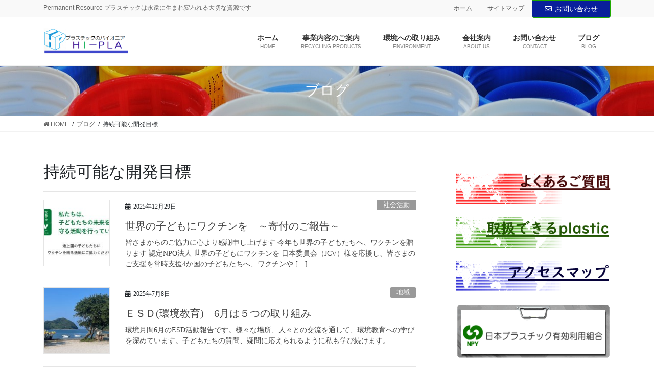

--- FILE ---
content_type: text/html; charset=UTF-8
request_url: https://hi-pla.jp/tag/%E6%8C%81%E7%B6%9A%E5%8F%AF%E8%83%BD%E3%81%AA%E9%96%8B%E7%99%BA%E7%9B%AE%E6%A8%99/
body_size: 17913
content:
<!DOCTYPE html>
<html lang="ja">
<head>
<meta charset="utf-8">
<meta http-equiv="X-UA-Compatible" content="IE=edge">
<meta name="viewport" content="width=device-width, initial-scale=1">
<!-- Google tag (gtag.js) --><script async src="https://www.googletagmanager.com/gtag/js?id=UA-130568863-1"></script><script>window.dataLayer = window.dataLayer || [];function gtag(){dataLayer.push(arguments);}gtag('js', new Date());gtag('config', 'UA-130568863-1');</script>
<title>持続可能な開発目標 | プラスチックのパイオニア　有限会社ハイプラ</title>
<meta name='robots' content='max-image-preview:large' />
<link rel='dns-prefetch' href='//webfonts.sakura.ne.jp' />
<link rel="alternate" type="application/rss+xml" title="プラスチックのパイオニア　有限会社ハイプラ &raquo; フィード" href="https://hi-pla.jp/feed/" />
<link rel="alternate" type="application/rss+xml" title="プラスチックのパイオニア　有限会社ハイプラ &raquo; コメントフィード" href="https://hi-pla.jp/comments/feed/" />
<link rel="alternate" type="application/rss+xml" title="プラスチックのパイオニア　有限会社ハイプラ &raquo; 持続可能な開発目標 タグのフィード" href="https://hi-pla.jp/tag/%e6%8c%81%e7%b6%9a%e5%8f%af%e8%83%bd%e3%81%aa%e9%96%8b%e7%99%ba%e7%9b%ae%e6%a8%99/feed/" />
<meta name="description" content="持続可能な開発目標 について プラスチックのパイオニア　有限会社ハイプラ Permanent Resource プラスチックは永遠に生まれ変われる大切な資源です" /><style id='wp-img-auto-sizes-contain-inline-css' type='text/css'>
img:is([sizes=auto i],[sizes^="auto," i]){contain-intrinsic-size:3000px 1500px}
/*# sourceURL=wp-img-auto-sizes-contain-inline-css */
</style>
<link rel='stylesheet' id='font-awesome-css' href='https://hi-pla.jp/wp-content/themes/lightning-pro/inc/font-awesome/package/versions/5/css/all.min.css?ver=5.11.2' type='text/css' media='all' />
<link rel='stylesheet' id='vkExUnit_common_style-css' href='https://hi-pla.jp/wp-content/plugins/vk-all-in-one-expansion-unit/assets/css/vkExUnit_style.css?ver=9.113.0.1' type='text/css' media='all' />
<style id='vkExUnit_common_style-inline-css' type='text/css'>
:root {--ver_page_top_button_url:url(https://hi-pla.jp/wp-content/plugins/vk-all-in-one-expansion-unit/assets/images/to-top-btn-icon.svg);}@font-face {font-weight: normal;font-style: normal;font-family: "vk_sns";src: url("https://hi-pla.jp/wp-content/plugins/vk-all-in-one-expansion-unit/inc/sns/icons/fonts/vk_sns.eot?-bq20cj");src: url("https://hi-pla.jp/wp-content/plugins/vk-all-in-one-expansion-unit/inc/sns/icons/fonts/vk_sns.eot?#iefix-bq20cj") format("embedded-opentype"),url("https://hi-pla.jp/wp-content/plugins/vk-all-in-one-expansion-unit/inc/sns/icons/fonts/vk_sns.woff?-bq20cj") format("woff"),url("https://hi-pla.jp/wp-content/plugins/vk-all-in-one-expansion-unit/inc/sns/icons/fonts/vk_sns.ttf?-bq20cj") format("truetype"),url("https://hi-pla.jp/wp-content/plugins/vk-all-in-one-expansion-unit/inc/sns/icons/fonts/vk_sns.svg?-bq20cj#vk_sns") format("svg");}
.veu_promotion-alert__content--text {border: 1px solid rgba(0,0,0,0.125);padding: 0.5em 1em;border-radius: var(--vk-size-radius);margin-bottom: var(--vk-margin-block-bottom);font-size: 0.875rem;}/* Alert Content部分に段落タグを入れた場合に最後の段落の余白を0にする */.veu_promotion-alert__content--text p:last-of-type{margin-bottom:0;margin-top: 0;}
/*# sourceURL=vkExUnit_common_style-inline-css */
</style>
<style id='wp-emoji-styles-inline-css' type='text/css'>

	img.wp-smiley, img.emoji {
		display: inline !important;
		border: none !important;
		box-shadow: none !important;
		height: 1em !important;
		width: 1em !important;
		margin: 0 0.07em !important;
		vertical-align: -0.1em !important;
		background: none !important;
		padding: 0 !important;
	}
/*# sourceURL=wp-emoji-styles-inline-css */
</style>
<style id='wp-block-library-inline-css' type='text/css'>
:root{--wp-block-synced-color:#7a00df;--wp-block-synced-color--rgb:122,0,223;--wp-bound-block-color:var(--wp-block-synced-color);--wp-editor-canvas-background:#ddd;--wp-admin-theme-color:#007cba;--wp-admin-theme-color--rgb:0,124,186;--wp-admin-theme-color-darker-10:#006ba1;--wp-admin-theme-color-darker-10--rgb:0,107,160.5;--wp-admin-theme-color-darker-20:#005a87;--wp-admin-theme-color-darker-20--rgb:0,90,135;--wp-admin-border-width-focus:2px}@media (min-resolution:192dpi){:root{--wp-admin-border-width-focus:1.5px}}.wp-element-button{cursor:pointer}:root .has-very-light-gray-background-color{background-color:#eee}:root .has-very-dark-gray-background-color{background-color:#313131}:root .has-very-light-gray-color{color:#eee}:root .has-very-dark-gray-color{color:#313131}:root .has-vivid-green-cyan-to-vivid-cyan-blue-gradient-background{background:linear-gradient(135deg,#00d084,#0693e3)}:root .has-purple-crush-gradient-background{background:linear-gradient(135deg,#34e2e4,#4721fb 50%,#ab1dfe)}:root .has-hazy-dawn-gradient-background{background:linear-gradient(135deg,#faaca8,#dad0ec)}:root .has-subdued-olive-gradient-background{background:linear-gradient(135deg,#fafae1,#67a671)}:root .has-atomic-cream-gradient-background{background:linear-gradient(135deg,#fdd79a,#004a59)}:root .has-nightshade-gradient-background{background:linear-gradient(135deg,#330968,#31cdcf)}:root .has-midnight-gradient-background{background:linear-gradient(135deg,#020381,#2874fc)}:root{--wp--preset--font-size--normal:16px;--wp--preset--font-size--huge:42px}.has-regular-font-size{font-size:1em}.has-larger-font-size{font-size:2.625em}.has-normal-font-size{font-size:var(--wp--preset--font-size--normal)}.has-huge-font-size{font-size:var(--wp--preset--font-size--huge)}.has-text-align-center{text-align:center}.has-text-align-left{text-align:left}.has-text-align-right{text-align:right}.has-fit-text{white-space:nowrap!important}#end-resizable-editor-section{display:none}.aligncenter{clear:both}.items-justified-left{justify-content:flex-start}.items-justified-center{justify-content:center}.items-justified-right{justify-content:flex-end}.items-justified-space-between{justify-content:space-between}.screen-reader-text{border:0;clip-path:inset(50%);height:1px;margin:-1px;overflow:hidden;padding:0;position:absolute;width:1px;word-wrap:normal!important}.screen-reader-text:focus{background-color:#ddd;clip-path:none;color:#444;display:block;font-size:1em;height:auto;left:5px;line-height:normal;padding:15px 23px 14px;text-decoration:none;top:5px;width:auto;z-index:100000}html :where(.has-border-color){border-style:solid}html :where([style*=border-top-color]){border-top-style:solid}html :where([style*=border-right-color]){border-right-style:solid}html :where([style*=border-bottom-color]){border-bottom-style:solid}html :where([style*=border-left-color]){border-left-style:solid}html :where([style*=border-width]){border-style:solid}html :where([style*=border-top-width]){border-top-style:solid}html :where([style*=border-right-width]){border-right-style:solid}html :where([style*=border-bottom-width]){border-bottom-style:solid}html :where([style*=border-left-width]){border-left-style:solid}html :where(img[class*=wp-image-]){height:auto;max-width:100%}:where(figure){margin:0 0 1em}html :where(.is-position-sticky){--wp-admin--admin-bar--position-offset:var(--wp-admin--admin-bar--height,0px)}@media screen and (max-width:600px){html :where(.is-position-sticky){--wp-admin--admin-bar--position-offset:0px}}
/* VK Color Palettes */:root{ --vk-color-custom-1:#0618d8}:root .has-vk-color-custom-1-color { color:var(--vk-color-custom-1); }:root .has-vk-color-custom-1-background-color { background-color:var(--vk-color-custom-1); }:root .has-vk-color-custom-1-border-color { border-color:var(--vk-color-custom-1); }

/*# sourceURL=wp-block-library-inline-css */
</style><style id='global-styles-inline-css' type='text/css'>
:root{--wp--preset--aspect-ratio--square: 1;--wp--preset--aspect-ratio--4-3: 4/3;--wp--preset--aspect-ratio--3-4: 3/4;--wp--preset--aspect-ratio--3-2: 3/2;--wp--preset--aspect-ratio--2-3: 2/3;--wp--preset--aspect-ratio--16-9: 16/9;--wp--preset--aspect-ratio--9-16: 9/16;--wp--preset--color--black: #000000;--wp--preset--color--cyan-bluish-gray: #abb8c3;--wp--preset--color--white: #ffffff;--wp--preset--color--pale-pink: #f78da7;--wp--preset--color--vivid-red: #cf2e2e;--wp--preset--color--luminous-vivid-orange: #ff6900;--wp--preset--color--luminous-vivid-amber: #fcb900;--wp--preset--color--light-green-cyan: #7bdcb5;--wp--preset--color--vivid-green-cyan: #00d084;--wp--preset--color--pale-cyan-blue: #8ed1fc;--wp--preset--color--vivid-cyan-blue: #0693e3;--wp--preset--color--vivid-purple: #9b51e0;--wp--preset--gradient--vivid-cyan-blue-to-vivid-purple: linear-gradient(135deg,rgb(6,147,227) 0%,rgb(155,81,224) 100%);--wp--preset--gradient--light-green-cyan-to-vivid-green-cyan: linear-gradient(135deg,rgb(122,220,180) 0%,rgb(0,208,130) 100%);--wp--preset--gradient--luminous-vivid-amber-to-luminous-vivid-orange: linear-gradient(135deg,rgb(252,185,0) 0%,rgb(255,105,0) 100%);--wp--preset--gradient--luminous-vivid-orange-to-vivid-red: linear-gradient(135deg,rgb(255,105,0) 0%,rgb(207,46,46) 100%);--wp--preset--gradient--very-light-gray-to-cyan-bluish-gray: linear-gradient(135deg,rgb(238,238,238) 0%,rgb(169,184,195) 100%);--wp--preset--gradient--cool-to-warm-spectrum: linear-gradient(135deg,rgb(74,234,220) 0%,rgb(151,120,209) 20%,rgb(207,42,186) 40%,rgb(238,44,130) 60%,rgb(251,105,98) 80%,rgb(254,248,76) 100%);--wp--preset--gradient--blush-light-purple: linear-gradient(135deg,rgb(255,206,236) 0%,rgb(152,150,240) 100%);--wp--preset--gradient--blush-bordeaux: linear-gradient(135deg,rgb(254,205,165) 0%,rgb(254,45,45) 50%,rgb(107,0,62) 100%);--wp--preset--gradient--luminous-dusk: linear-gradient(135deg,rgb(255,203,112) 0%,rgb(199,81,192) 50%,rgb(65,88,208) 100%);--wp--preset--gradient--pale-ocean: linear-gradient(135deg,rgb(255,245,203) 0%,rgb(182,227,212) 50%,rgb(51,167,181) 100%);--wp--preset--gradient--electric-grass: linear-gradient(135deg,rgb(202,248,128) 0%,rgb(113,206,126) 100%);--wp--preset--gradient--midnight: linear-gradient(135deg,rgb(2,3,129) 0%,rgb(40,116,252) 100%);--wp--preset--font-size--small: 13px;--wp--preset--font-size--medium: 20px;--wp--preset--font-size--large: 36px;--wp--preset--font-size--x-large: 42px;--wp--preset--spacing--20: 0.44rem;--wp--preset--spacing--30: 0.67rem;--wp--preset--spacing--40: 1rem;--wp--preset--spacing--50: 1.5rem;--wp--preset--spacing--60: 2.25rem;--wp--preset--spacing--70: 3.38rem;--wp--preset--spacing--80: 5.06rem;--wp--preset--shadow--natural: 6px 6px 9px rgba(0, 0, 0, 0.2);--wp--preset--shadow--deep: 12px 12px 50px rgba(0, 0, 0, 0.4);--wp--preset--shadow--sharp: 6px 6px 0px rgba(0, 0, 0, 0.2);--wp--preset--shadow--outlined: 6px 6px 0px -3px rgb(255, 255, 255), 6px 6px rgb(0, 0, 0);--wp--preset--shadow--crisp: 6px 6px 0px rgb(0, 0, 0);}:where(.is-layout-flex){gap: 0.5em;}:where(.is-layout-grid){gap: 0.5em;}body .is-layout-flex{display: flex;}.is-layout-flex{flex-wrap: wrap;align-items: center;}.is-layout-flex > :is(*, div){margin: 0;}body .is-layout-grid{display: grid;}.is-layout-grid > :is(*, div){margin: 0;}:where(.wp-block-columns.is-layout-flex){gap: 2em;}:where(.wp-block-columns.is-layout-grid){gap: 2em;}:where(.wp-block-post-template.is-layout-flex){gap: 1.25em;}:where(.wp-block-post-template.is-layout-grid){gap: 1.25em;}.has-black-color{color: var(--wp--preset--color--black) !important;}.has-cyan-bluish-gray-color{color: var(--wp--preset--color--cyan-bluish-gray) !important;}.has-white-color{color: var(--wp--preset--color--white) !important;}.has-pale-pink-color{color: var(--wp--preset--color--pale-pink) !important;}.has-vivid-red-color{color: var(--wp--preset--color--vivid-red) !important;}.has-luminous-vivid-orange-color{color: var(--wp--preset--color--luminous-vivid-orange) !important;}.has-luminous-vivid-amber-color{color: var(--wp--preset--color--luminous-vivid-amber) !important;}.has-light-green-cyan-color{color: var(--wp--preset--color--light-green-cyan) !important;}.has-vivid-green-cyan-color{color: var(--wp--preset--color--vivid-green-cyan) !important;}.has-pale-cyan-blue-color{color: var(--wp--preset--color--pale-cyan-blue) !important;}.has-vivid-cyan-blue-color{color: var(--wp--preset--color--vivid-cyan-blue) !important;}.has-vivid-purple-color{color: var(--wp--preset--color--vivid-purple) !important;}.has-black-background-color{background-color: var(--wp--preset--color--black) !important;}.has-cyan-bluish-gray-background-color{background-color: var(--wp--preset--color--cyan-bluish-gray) !important;}.has-white-background-color{background-color: var(--wp--preset--color--white) !important;}.has-pale-pink-background-color{background-color: var(--wp--preset--color--pale-pink) !important;}.has-vivid-red-background-color{background-color: var(--wp--preset--color--vivid-red) !important;}.has-luminous-vivid-orange-background-color{background-color: var(--wp--preset--color--luminous-vivid-orange) !important;}.has-luminous-vivid-amber-background-color{background-color: var(--wp--preset--color--luminous-vivid-amber) !important;}.has-light-green-cyan-background-color{background-color: var(--wp--preset--color--light-green-cyan) !important;}.has-vivid-green-cyan-background-color{background-color: var(--wp--preset--color--vivid-green-cyan) !important;}.has-pale-cyan-blue-background-color{background-color: var(--wp--preset--color--pale-cyan-blue) !important;}.has-vivid-cyan-blue-background-color{background-color: var(--wp--preset--color--vivid-cyan-blue) !important;}.has-vivid-purple-background-color{background-color: var(--wp--preset--color--vivid-purple) !important;}.has-black-border-color{border-color: var(--wp--preset--color--black) !important;}.has-cyan-bluish-gray-border-color{border-color: var(--wp--preset--color--cyan-bluish-gray) !important;}.has-white-border-color{border-color: var(--wp--preset--color--white) !important;}.has-pale-pink-border-color{border-color: var(--wp--preset--color--pale-pink) !important;}.has-vivid-red-border-color{border-color: var(--wp--preset--color--vivid-red) !important;}.has-luminous-vivid-orange-border-color{border-color: var(--wp--preset--color--luminous-vivid-orange) !important;}.has-luminous-vivid-amber-border-color{border-color: var(--wp--preset--color--luminous-vivid-amber) !important;}.has-light-green-cyan-border-color{border-color: var(--wp--preset--color--light-green-cyan) !important;}.has-vivid-green-cyan-border-color{border-color: var(--wp--preset--color--vivid-green-cyan) !important;}.has-pale-cyan-blue-border-color{border-color: var(--wp--preset--color--pale-cyan-blue) !important;}.has-vivid-cyan-blue-border-color{border-color: var(--wp--preset--color--vivid-cyan-blue) !important;}.has-vivid-purple-border-color{border-color: var(--wp--preset--color--vivid-purple) !important;}.has-vivid-cyan-blue-to-vivid-purple-gradient-background{background: var(--wp--preset--gradient--vivid-cyan-blue-to-vivid-purple) !important;}.has-light-green-cyan-to-vivid-green-cyan-gradient-background{background: var(--wp--preset--gradient--light-green-cyan-to-vivid-green-cyan) !important;}.has-luminous-vivid-amber-to-luminous-vivid-orange-gradient-background{background: var(--wp--preset--gradient--luminous-vivid-amber-to-luminous-vivid-orange) !important;}.has-luminous-vivid-orange-to-vivid-red-gradient-background{background: var(--wp--preset--gradient--luminous-vivid-orange-to-vivid-red) !important;}.has-very-light-gray-to-cyan-bluish-gray-gradient-background{background: var(--wp--preset--gradient--very-light-gray-to-cyan-bluish-gray) !important;}.has-cool-to-warm-spectrum-gradient-background{background: var(--wp--preset--gradient--cool-to-warm-spectrum) !important;}.has-blush-light-purple-gradient-background{background: var(--wp--preset--gradient--blush-light-purple) !important;}.has-blush-bordeaux-gradient-background{background: var(--wp--preset--gradient--blush-bordeaux) !important;}.has-luminous-dusk-gradient-background{background: var(--wp--preset--gradient--luminous-dusk) !important;}.has-pale-ocean-gradient-background{background: var(--wp--preset--gradient--pale-ocean) !important;}.has-electric-grass-gradient-background{background: var(--wp--preset--gradient--electric-grass) !important;}.has-midnight-gradient-background{background: var(--wp--preset--gradient--midnight) !important;}.has-small-font-size{font-size: var(--wp--preset--font-size--small) !important;}.has-medium-font-size{font-size: var(--wp--preset--font-size--medium) !important;}.has-large-font-size{font-size: var(--wp--preset--font-size--large) !important;}.has-x-large-font-size{font-size: var(--wp--preset--font-size--x-large) !important;}
/*# sourceURL=global-styles-inline-css */
</style>

<style id='classic-theme-styles-inline-css' type='text/css'>
/*! This file is auto-generated */
.wp-block-button__link{color:#fff;background-color:#32373c;border-radius:9999px;box-shadow:none;text-decoration:none;padding:calc(.667em + 2px) calc(1.333em + 2px);font-size:1.125em}.wp-block-file__button{background:#32373c;color:#fff;text-decoration:none}
/*# sourceURL=/wp-includes/css/classic-themes.min.css */
</style>
<link rel='stylesheet' id='contact-form-7-css' href='https://hi-pla.jp/wp-content/plugins/contact-form-7/includes/css/styles.css?ver=6.1.4' type='text/css' media='all' />
<link rel='stylesheet' id='vk-swiper-style-css' href='https://hi-pla.jp/wp-content/plugins/vk-blocks-pro/inc/vk-swiper/package/assets/css/swiper-bundle.min.css?ver=6.8.0' type='text/css' media='all' />
<link rel='stylesheet' id='wc-shortcodes-style-css' href='https://hi-pla.jp/wp-content/plugins/wc-shortcodes/public/assets/css/style.css?ver=3.46' type='text/css' media='all' />
<link rel='stylesheet' id='lightning-common-style-css' href='https://hi-pla.jp/wp-content/themes/lightning-pro/assets/css/common.css?ver=3.1.0' type='text/css' media='all' />
<link rel='stylesheet' id='bootstrap-4-style-css' href='https://hi-pla.jp/wp-content/themes/lightning-pro/library/bootstrap-4/css/bootstrap.min.css?ver=4.3.1' type='text/css' media='all' />
<link rel='stylesheet' id='lightning-design-style-css' href='https://hi-pla.jp/wp-content/themes/lightning-pro/design-skin/origin2/css/style.css?ver=3.1.0' type='text/css' media='all' />
<style id='lightning-design-style-inline-css' type='text/css'>
/* ltg theme common */.color_key_bg,.color_key_bg_hover:hover{background-color: #091f9b;}.color_key_txt,.color_key_txt_hover:hover{color: #091f9b;}.color_key_border,.color_key_border_hover:hover{border-color: #091f9b;}.color_key_dark_bg,.color_key_dark_bg_hover:hover{background-color: #1faa00;}.color_key_dark_txt,.color_key_dark_txt_hover:hover{color: #1faa00;}.color_key_dark_border,.color_key_dark_border_hover:hover{border-color: #1faa00;}
.bbp-submit-wrapper .button.submit,.woocommerce a.button.alt:hover,.woocommerce-product-search button:hover,.woocommerce button.button.alt { background-color:#1faa00 ; }.bbp-submit-wrapper .button.submit:hover,.woocommerce a.button.alt,.woocommerce-product-search button,.woocommerce button.button.alt:hover { background-color:#091f9b ; }.woocommerce ul.product_list_widget li a:hover img { border-color:#091f9b; }.veu_color_txt_key { color:#1faa00 ; }.veu_color_bg_key { background-color:#1faa00 ; }.veu_color_border_key { border-color:#1faa00 ; }.btn-default { border-color:#091f9b;color:#091f9b;}.btn-default:focus,.btn-default:hover { border-color:#091f9b;background-color: #091f9b; }.btn-primary { background-color:#091f9b;border-color:#1faa00; }.btn-primary:focus,.btn-primary:hover { background-color:#1faa00;border-color:#091f9b; }/* sidebar child menu display */.localNav ul ul.children{ display:none; }.localNav ul li.current_page_ancestor ul.children,.localNav ul li.current_page_item ul.children,.localNav ul li.current-cat ul.children{ display:block; }
.tagcloud a:before { font-family: "Font Awesome 5 Free";content: "\f02b";font-weight: bold; }
.media .media-body .media-heading a:hover { color:#091f9b; }@media (min-width: 768px){.gMenu > li:before,.gMenu > li.menu-item-has-children::after { border-bottom-color:#1faa00 }.gMenu li li { background-color:#1faa00 }.gMenu li li a:hover { background-color:#091f9b; }} /* @media (min-width: 768px) */.page-header { background-color:#091f9b; }h2,.mainSection-title { border-top-color:#091f9b; }h3:after,.subSection-title:after { border-bottom-color:#091f9b; }ul.page-numbers li span.page-numbers.current { background-color:#091f9b; }.pager li > a { border-color:#091f9b;color:#091f9b;}.pager li > a:hover { background-color:#091f9b;color:#fff;}.siteFooter { border-top-color:#091f9b; }dt { border-left-color:#091f9b; }
/* page header */.page-header{background: url(https://hi-pla.jp/wp-content/uploads/2018/12/7fa204254a096f3569f286862842eb66.jpg) no-repeat 50% center;background-size: cover;}
/*# sourceURL=lightning-design-style-inline-css */
</style>
<link rel='stylesheet' id='lightning-theme-style-css' href='https://hi-pla.jp/wp-content/themes/lightning-pro/style.css?ver=3.1.0' type='text/css' media='all' />
<link rel='stylesheet' id='veu-cta-css' href='https://hi-pla.jp/wp-content/plugins/vk-all-in-one-expansion-unit/inc/call-to-action/package/assets/css/style.css?ver=9.113.0.1' type='text/css' media='all' />
<link rel='stylesheet' id='vk-blocks-build-css-css' href='https://hi-pla.jp/wp-content/plugins/vk-blocks-pro/build/block-build.css?ver=1.36.0.0' type='text/css' media='all' />
<style id='vk-blocks-build-css-inline-css' type='text/css'>
:root {--vk_flow-arrow: url(https://hi-pla.jp/wp-content/plugins/vk-blocks-pro/inc/vk-blocks/images/arrow_bottom.svg);--vk_image-mask-wave01: url(https://hi-pla.jp/wp-content/plugins/vk-blocks-pro/inc/vk-blocks/images/wave01.svg);--vk_image-mask-wave02: url(https://hi-pla.jp/wp-content/plugins/vk-blocks-pro/inc/vk-blocks/images/wave02.svg);--vk_image-mask-wave03: url(https://hi-pla.jp/wp-content/plugins/vk-blocks-pro/inc/vk-blocks/images/wave03.svg);--vk_image-mask-wave04: url(https://hi-pla.jp/wp-content/plugins/vk-blocks-pro/inc/vk-blocks/images/wave04.svg);}

	:root {

		--vk-balloon-border-width:1px;

		--vk-balloon-speech-offset:-12px;
	}
	
/*# sourceURL=vk-blocks-build-css-inline-css */
</style>
<link rel='stylesheet' id='vk-media-posts-style-css' href='https://hi-pla.jp/wp-content/themes/lightning-pro/inc/media-posts/package/css/media-posts.css?ver=1.2' type='text/css' media='all' />
<link rel='stylesheet' id='tablepress-default-css' href='https://hi-pla.jp/wp-content/plugins/tablepress/css/build/default.css?ver=3.2.6' type='text/css' media='all' />
<link rel='stylesheet' id='wordpresscanvas-font-awesome-css' href='https://hi-pla.jp/wp-content/plugins/wc-shortcodes/public/assets/css/font-awesome.min.css?ver=4.7.0' type='text/css' media='all' />
<script type="text/javascript" src="https://hi-pla.jp/wp-includes/js/jquery/jquery.min.js?ver=3.7.1" id="jquery-core-js"></script>
<script type="text/javascript" id="jquery-core-js-after">
/* <![CDATA[ */
;(function($,document,window){$(document).ready(function($){/* Add scroll recognition class */$(window).scroll(function () {var scroll = $(this).scrollTop();if ($(this).scrollTop() > 160) {$('body').addClass('header_scrolled');} else {$('body').removeClass('header_scrolled');}});});})(jQuery,document,window);
//# sourceURL=jquery-core-js-after
/* ]]> */
</script>
<script type="text/javascript" src="https://hi-pla.jp/wp-includes/js/jquery/jquery-migrate.min.js?ver=3.4.1" id="jquery-migrate-js"></script>
<script type="text/javascript" src="//webfonts.sakura.ne.jp/js/sakurav3.js?fadein=0&amp;ver=3.1.4" id="typesquare_std-js"></script>
<link rel="https://api.w.org/" href="https://hi-pla.jp/wp-json/" /><link rel="alternate" title="JSON" type="application/json" href="https://hi-pla.jp/wp-json/wp/v2/tags/39" /><link rel="EditURI" type="application/rsd+xml" title="RSD" href="https://hi-pla.jp/xmlrpc.php?rsd" />
<meta name="generator" content="WordPress 6.9" />
<style type='text/css'>
#post-2840 h1,#post-2840 h2,#post-2840 h3,#post-2840 h1:lang(ja),#post-2840 h2:lang(ja),#post-2840 h3:lang(ja),#post-2840 .entry-title:lang(ja){ font-family: "新丸ゴ 太ライン";}#post-2840 h4,#post-2840 h5,#post-2840 h6,#post-2840 h4:lang(ja),#post-2840 h5:lang(ja),#post-2840 h6:lang(ja),#post-2840 div.entry-meta span:lang(ja),#post-2840 footer.entry-footer span:lang(ja){ font-family: "はるひ学園";}#post-2840.hentry,#post-2840 .entry-content p,#post-2840 .post-inner.entry-content p,#post-2840 #comments div:lang(ja){ font-family: "じゅん 201";}#post-2840 strong,#post-2840 b,#post-2840 #comments .comment-author .fn:lang(ja){ font-family: "じゅん 501";}#post-2677 h1,#post-2677 h2,#post-2677 h3,#post-2677 h1:lang(ja),#post-2677 h2:lang(ja),#post-2677 h3:lang(ja),#post-2677 .entry-title:lang(ja){ font-family: "新丸ゴ 太ライン";}#post-2677 h4,#post-2677 h5,#post-2677 h6,#post-2677 h4:lang(ja),#post-2677 h5:lang(ja),#post-2677 h6:lang(ja),#post-2677 div.entry-meta span:lang(ja),#post-2677 footer.entry-footer span:lang(ja){ font-family: "はるひ学園";}#post-2677.hentry,#post-2677 .entry-content p,#post-2677 .post-inner.entry-content p,#post-2677 #comments div:lang(ja){ font-family: "じゅん 201";}#post-2677 strong,#post-2677 b,#post-2677 #comments .comment-author .fn:lang(ja){ font-family: "じゅん 501";}#post-2698 h1,#post-2698 h2,#post-2698 h3,#post-2698 h1:lang(ja),#post-2698 h2:lang(ja),#post-2698 h3:lang(ja),#post-2698 .entry-title:lang(ja){ font-family: "新丸ゴ 太ライン";}#post-2698 h4,#post-2698 h5,#post-2698 h6,#post-2698 h4:lang(ja),#post-2698 h5:lang(ja),#post-2698 h6:lang(ja),#post-2698 div.entry-meta span:lang(ja),#post-2698 footer.entry-footer span:lang(ja){ font-family: "はるひ学園";}#post-2698.hentry,#post-2698 .entry-content p,#post-2698 .post-inner.entry-content p,#post-2698 #comments div:lang(ja){ font-family: "じゅん 201";}#post-2698 strong,#post-2698 b,#post-2698 #comments .comment-author .fn:lang(ja){ font-family: "じゅん 501";}#post-2645 h1,#post-2645 h2,#post-2645 h3,#post-2645 h1:lang(ja),#post-2645 h2:lang(ja),#post-2645 h3:lang(ja),#post-2645 .entry-title:lang(ja){ font-family: "新丸ゴ 太ライン";}#post-2645 h4,#post-2645 h5,#post-2645 h6,#post-2645 h4:lang(ja),#post-2645 h5:lang(ja),#post-2645 h6:lang(ja),#post-2645 div.entry-meta span:lang(ja),#post-2645 footer.entry-footer span:lang(ja){ font-family: "はるひ学園";}#post-2645.hentry,#post-2645 .entry-content p,#post-2645 .post-inner.entry-content p,#post-2645 #comments div:lang(ja){ font-family: "じゅん 201";}#post-2645 strong,#post-2645 b,#post-2645 #comments .comment-author .fn:lang(ja){ font-family: "じゅん 501";}#post-2601 h1,#post-2601 h2,#post-2601 h3,#post-2601 h1:lang(ja),#post-2601 h2:lang(ja),#post-2601 h3:lang(ja),#post-2601 .entry-title:lang(ja){ font-family: "新丸ゴ 太ライン";}#post-2601 h4,#post-2601 h5,#post-2601 h6,#post-2601 h4:lang(ja),#post-2601 h5:lang(ja),#post-2601 h6:lang(ja),#post-2601 div.entry-meta span:lang(ja),#post-2601 footer.entry-footer span:lang(ja){ font-family: "はるひ学園";}#post-2601.hentry,#post-2601 .entry-content p,#post-2601 .post-inner.entry-content p,#post-2601 #comments div:lang(ja){ font-family: "じゅん 201";}#post-2601 strong,#post-2601 b,#post-2601 #comments .comment-author .fn:lang(ja){ font-family: "じゅん 501";}</style>

</head>
<body data-rsssl=1 class="archive tag tag-39 wp-theme-lightning-pro vk-blocks wc-shortcodes-font-awesome-enabled sidebar-fix bootstrap4 device-pc fa_v5_css mobile-fix-nav_add_menu_btn mobile-fix-nav_enable post-type-post">
<div class="vk-mobile-nav"><aside class="widget vk-mobile-nav-widget widget_vkexunit_contact" id="vkexunit_contact-2"><div class="veu_contact"><a href="https://hi-pla.jp/contact-jp/" class="btn btn-primary btn-lg btn-block contact_bt"><span class="contact_bt_txt"><i class="far fa-envelope"></i> CONTACT <i class="far fa-arrow-alt-circle-right"></i></span><span class="contact_bt_subTxt contact_bt_subTxt_side">お気軽にご連絡ください</span></a></div></aside><nav class="global-nav"><ul id="menu-%e3%83%98%e3%83%83%e3%83%80%e3%83%bcnavi" class="vk-menu-acc  menu"><li id="menu-item-277" class="menu-item menu-item-type-custom menu-item-object-custom menu-item-home menu-item-277"><a href="https://hi-pla.jp/">ホーム</a></li>
<li id="menu-item-138" class="menu-item menu-item-type-post_type menu-item-object-page menu-item-has-children menu-item-138"><a href="https://hi-pla.jp/business/">事業内容のご案内</a>
<ul class="sub-menu">
	<li id="menu-item-145" class="menu-item menu-item-type-post_type menu-item-object-page menu-item-has-children menu-item-145"><a href="https://hi-pla.jp/business/recycle_flo/">プラスチックの循環リサイクル</a>
	<ul class="sub-menu">
		<li id="menu-item-957" class="menu-item menu-item-type-post_type menu-item-object-page menu-item-957"><a href="https://hi-pla.jp/business/recycle_flo/step/">リサイクル　お取引の流れ</a></li>
	</ul>
</li>
	<li id="menu-item-143" class="menu-item menu-item-type-post_type menu-item-object-page menu-item-has-children menu-item-143"><a href="https://hi-pla.jp/business/receive/">プラスチックの買取・引取</a>
	<ul class="sub-menu">
		<li id="menu-item-733" class="menu-item menu-item-type-post_type menu-item-object-page menu-item-733"><a href="https://hi-pla.jp/question/qa-emission/">廃プラスチックをお持ちの企業様</a></li>
		<li id="menu-item-958" class="menu-item menu-item-type-post_type menu-item-object-page menu-item-958"><a href="https://hi-pla.jp/business/receive/handling/">取扱いできるプラスチック</a></li>
		<li id="menu-item-959" class="menu-item menu-item-type-post_type menu-item-object-page menu-item-959"><a href="https://hi-pla.jp/business/receive/none/">お引取りできないプラスチック</a></li>
	</ul>
</li>
	<li id="menu-item-456" class="menu-item menu-item-type-post_type menu-item-object-page menu-item-has-children menu-item-456"><a href="https://hi-pla.jp/business/sales_product/">製造・販売・加工製品のご案内</a>
	<ul class="sub-menu">
		<li id="menu-item-732" class="menu-item menu-item-type-post_type menu-item-object-page menu-item-732"><a href="https://hi-pla.jp/question/qa_re-material/">再生原料・製品をお求めの企業様</a></li>
		<li id="menu-item-960" class="menu-item menu-item-type-post_type menu-item-object-page menu-item-960"><a href="https://hi-pla.jp/business/sales_product/flak/">再生用原料　粉砕</a></li>
		<li id="menu-item-961" class="menu-item menu-item-type-post_type menu-item-object-page menu-item-961"><a href="https://hi-pla.jp/business/sales_product/repellet/">再生ペレット　製造・販売</a></li>
		<li id="menu-item-962" class="menu-item menu-item-type-post_type menu-item-object-page menu-item-962"><a href="https://hi-pla.jp/business/sales_product/origin/">オリジナル商品のご案内</a></li>
	</ul>
</li>
	<li id="menu-item-701" class="menu-item menu-item-type-post_type menu-item-object-page menu-item-701"><a href="https://hi-pla.jp/business/world/">海外との取引　貿易の流れ</a></li>
</ul>
</li>
<li id="menu-item-366" class="menu-item menu-item-type-post_type menu-item-object-page menu-item-has-children menu-item-366"><a href="https://hi-pla.jp/environment/">環境への取り組み</a>
<ul class="sub-menu">
	<li id="menu-item-459" class="menu-item menu-item-type-post_type menu-item-object-page menu-item-459"><a href="https://hi-pla.jp/environment/cfp/">ＣＦＰ カーボンフットプリント</a></li>
	<li id="menu-item-458" class="menu-item menu-item-type-post_type menu-item-object-page menu-item-458"><a href="https://hi-pla.jp/environment/no_waste/">事業での取り組み</a></li>
	<li id="menu-item-457" class="menu-item menu-item-type-post_type menu-item-object-page menu-item-457"><a href="https://hi-pla.jp/environment/internal/">事業所内での取り組み</a></li>
</ul>
</li>
<li id="menu-item-139" class="menu-item menu-item-type-post_type menu-item-object-page menu-item-has-children menu-item-139"><a href="https://hi-pla.jp/hipla/">会社案内</a>
<ul class="sub-menu">
	<li id="menu-item-146" class="menu-item menu-item-type-post_type menu-item-object-page menu-item-has-children menu-item-146"><a href="https://hi-pla.jp/hipla/philosophy/">企業理念</a>
	<ul class="sub-menu">
		<li id="menu-item-955" class="menu-item menu-item-type-post_type menu-item-object-page menu-item-955"><a href="https://hi-pla.jp/hipla/philosophy/sdgs/">世界はSDGsを求める時代へ</a></li>
	</ul>
</li>
	<li id="menu-item-956" class="menu-item menu-item-type-post_type menu-item-object-page menu-item-956"><a href="https://hi-pla.jp/hipla/privatepolicy/">プライバシーポリシー</a></li>
	<li id="menu-item-148" class="menu-item menu-item-type-post_type menu-item-object-page menu-item-148"><a href="https://hi-pla.jp/hipla/history/">沿革　と　受賞・許可</a></li>
	<li id="menu-item-462" class="menu-item menu-item-type-post_type menu-item-object-page menu-item-462"><a href="https://hi-pla.jp/hipla/factory/ho/">本社工場</a></li>
	<li id="menu-item-147" class="menu-item menu-item-type-post_type menu-item-object-page menu-item-147"><a href="https://hi-pla.jp/hipla/factory/donari/">土成工場 他</a></li>
</ul>
</li>
<li id="menu-item-136" class="menu-item menu-item-type-post_type menu-item-object-page menu-item-has-children menu-item-136"><a href="https://hi-pla.jp/contact-jp/">お問い合わせ</a>
<ul class="sub-menu">
	<li id="menu-item-909" class="menu-item menu-item-type-post_type menu-item-object-page menu-item-909"><a href="https://hi-pla.jp/question/">よくあるご質問</a></li>
</ul>
</li>
<li id="menu-item-682" class="menu-item menu-item-type-post_type menu-item-object-page current_page_parent menu-item-682 current-menu-ancestor"><a href="https://hi-pla.jp/blog/">ブログ</a></li>
</ul></nav></div><header class="siteHeader">
	<div class="headerTop" id="headerTop"><div class="container"><p class="headerTop_description">Permanent Resource プラスチックは永遠に生まれ変われる大切な資源です</p><nav class="menu-%e3%83%98%e3%83%83%e3%83%80%e3%83%bc%e3%83%88%e3%83%83%e3%83%97%e3%83%8a%e3%83%93%e3%82%b2%e3%83%bc%e3%82%b7%e3%83%a7%e3%83%b3-container"><ul id="menu-%e3%83%98%e3%83%83%e3%83%80%e3%83%bc%e3%83%88%e3%83%83%e3%83%97%e3%83%8a%e3%83%93%e3%82%b2%e3%83%bc%e3%82%b7%e3%83%a7%e3%83%b3" class="menu nav"><li id="menu-item-1011" class="menu-item menu-item-type-custom menu-item-object-custom menu-item-home menu-item-1011"><a href="https://hi-pla.jp">ホーム</a></li>
<li id="menu-item-1012" class="menu-item menu-item-type-post_type menu-item-object-page menu-item-1012"><a href="https://hi-pla.jp/sitemap/">サイトマップ</a></li>
</ul></nav><div class="headerTop_contactBtn"><a href="https://hi-pla.jp/contact-jp/" class="btn btn-primary"><i class="far fa-envelope"></i>お問い合わせ</a></div></div><!-- [ / .container ] --></div><!-- [ / #headerTop  ] -->	<div class="container siteHeadContainer">
		<div class="navbar-header">
						<p class="navbar-brand siteHeader_logo">
			<a href="https://hi-pla.jp/">
				<span><img src="https://hi-pla.jp/wp-content/uploads/2019/02/1logo.png" alt="プラスチックのパイオニア　有限会社ハイプラ" /></span>
			</a>
			</p>
								</div>

		<div id="gMenu_outer" class="gMenu_outer"><nav class="menu-%e3%83%98%e3%83%83%e3%83%80%e3%83%bcnavi-container"><ul id="menu-%e3%83%98%e3%83%83%e3%83%80%e3%83%bcnavi-1" class="menu gMenu vk-menu-acc"><li id="menu-item-277" class="menu-item menu-item-type-custom menu-item-object-custom menu-item-home"><a href="https://hi-pla.jp/"><strong class="gMenu_name">ホーム</strong><span class="gMenu_description">HOME</span></a></li>
<li id="menu-item-138" class="menu-item menu-item-type-post_type menu-item-object-page menu-item-has-children"><a href="https://hi-pla.jp/business/"><strong class="gMenu_name">事業内容のご案内</strong><span class="gMenu_description">RECYCLING PRODUCTS</span></a>
<ul class="sub-menu">
	<li id="menu-item-145" class="menu-item menu-item-type-post_type menu-item-object-page menu-item-has-children"><a href="https://hi-pla.jp/business/recycle_flo/">プラスチックの循環リサイクル</a>
	<ul class="sub-menu">
		<li id="menu-item-957" class="menu-item menu-item-type-post_type menu-item-object-page"><a href="https://hi-pla.jp/business/recycle_flo/step/">リサイクル　お取引の流れ</a></li>
	</ul>
</li>
	<li id="menu-item-143" class="menu-item menu-item-type-post_type menu-item-object-page menu-item-has-children"><a href="https://hi-pla.jp/business/receive/">プラスチックの買取・引取</a>
	<ul class="sub-menu">
		<li id="menu-item-733" class="menu-item menu-item-type-post_type menu-item-object-page"><a href="https://hi-pla.jp/question/qa-emission/">廃プラスチックをお持ちの企業様</a></li>
		<li id="menu-item-958" class="menu-item menu-item-type-post_type menu-item-object-page"><a href="https://hi-pla.jp/business/receive/handling/">取扱いできるプラスチック</a></li>
		<li id="menu-item-959" class="menu-item menu-item-type-post_type menu-item-object-page"><a href="https://hi-pla.jp/business/receive/none/">お引取りできないプラスチック</a></li>
	</ul>
</li>
	<li id="menu-item-456" class="menu-item menu-item-type-post_type menu-item-object-page menu-item-has-children"><a href="https://hi-pla.jp/business/sales_product/">製造・販売・加工製品のご案内</a>
	<ul class="sub-menu">
		<li id="menu-item-732" class="menu-item menu-item-type-post_type menu-item-object-page"><a href="https://hi-pla.jp/question/qa_re-material/">再生原料・製品をお求めの企業様</a></li>
		<li id="menu-item-960" class="menu-item menu-item-type-post_type menu-item-object-page"><a href="https://hi-pla.jp/business/sales_product/flak/">再生用原料　粉砕</a></li>
		<li id="menu-item-961" class="menu-item menu-item-type-post_type menu-item-object-page"><a href="https://hi-pla.jp/business/sales_product/repellet/">再生ペレット　製造・販売</a></li>
		<li id="menu-item-962" class="menu-item menu-item-type-post_type menu-item-object-page"><a href="https://hi-pla.jp/business/sales_product/origin/">オリジナル商品のご案内</a></li>
	</ul>
</li>
	<li id="menu-item-701" class="menu-item menu-item-type-post_type menu-item-object-page"><a href="https://hi-pla.jp/business/world/">海外との取引　貿易の流れ</a></li>
</ul>
</li>
<li id="menu-item-366" class="menu-item menu-item-type-post_type menu-item-object-page menu-item-has-children"><a href="https://hi-pla.jp/environment/"><strong class="gMenu_name">環境への取り組み</strong><span class="gMenu_description">ENVIRONMENT</span></a>
<ul class="sub-menu">
	<li id="menu-item-459" class="menu-item menu-item-type-post_type menu-item-object-page"><a href="https://hi-pla.jp/environment/cfp/">ＣＦＰ カーボンフットプリント</a></li>
	<li id="menu-item-458" class="menu-item menu-item-type-post_type menu-item-object-page"><a href="https://hi-pla.jp/environment/no_waste/">事業での取り組み</a></li>
	<li id="menu-item-457" class="menu-item menu-item-type-post_type menu-item-object-page"><a href="https://hi-pla.jp/environment/internal/">事業所内での取り組み</a></li>
</ul>
</li>
<li id="menu-item-139" class="menu-item menu-item-type-post_type menu-item-object-page menu-item-has-children"><a href="https://hi-pla.jp/hipla/"><strong class="gMenu_name">会社案内</strong><span class="gMenu_description">ABOUT US</span></a>
<ul class="sub-menu">
	<li id="menu-item-146" class="menu-item menu-item-type-post_type menu-item-object-page menu-item-has-children"><a href="https://hi-pla.jp/hipla/philosophy/">企業理念</a>
	<ul class="sub-menu">
		<li id="menu-item-955" class="menu-item menu-item-type-post_type menu-item-object-page"><a href="https://hi-pla.jp/hipla/philosophy/sdgs/">世界はSDGsを求める時代へ</a></li>
	</ul>
</li>
	<li id="menu-item-956" class="menu-item menu-item-type-post_type menu-item-object-page"><a href="https://hi-pla.jp/hipla/privatepolicy/">プライバシーポリシー</a></li>
	<li id="menu-item-148" class="menu-item menu-item-type-post_type menu-item-object-page"><a href="https://hi-pla.jp/hipla/history/">沿革　と　受賞・許可</a></li>
	<li id="menu-item-462" class="menu-item menu-item-type-post_type menu-item-object-page"><a href="https://hi-pla.jp/hipla/factory/ho/">本社工場</a></li>
	<li id="menu-item-147" class="menu-item menu-item-type-post_type menu-item-object-page"><a href="https://hi-pla.jp/hipla/factory/donari/">土成工場 他</a></li>
</ul>
</li>
<li id="menu-item-136" class="menu-item menu-item-type-post_type menu-item-object-page menu-item-has-children"><a href="https://hi-pla.jp/contact-jp/"><strong class="gMenu_name">お問い合わせ</strong><span class="gMenu_description">CONTACT</span></a>
<ul class="sub-menu">
	<li id="menu-item-909" class="menu-item menu-item-type-post_type menu-item-object-page"><a href="https://hi-pla.jp/question/">よくあるご質問</a></li>
</ul>
</li>
<li id="menu-item-682" class="menu-item menu-item-type-post_type menu-item-object-page current_page_parent current-menu-ancestor"><a href="https://hi-pla.jp/blog/"><strong class="gMenu_name">ブログ</strong><span class="gMenu_description">BLOG</span></a></li>
</ul></nav></div>	</div>
	</header>

<div class="section page-header"><div class="container"><div class="row"><div class="col-md-12">
<div class="page-header_pageTitle">
ブログ</div>
</div></div></div></div><!-- [ /.page-header ] -->
<!-- [ .breadSection ] -->
<div class="section breadSection">
<div class="container">
<div class="row">
<ol class="breadcrumb" itemtype="http://schema.org/BreadcrumbList"><li id="panHome" itemprop="itemListElement" itemscope itemtype="http://schema.org/ListItem"><a itemprop="item" href="https://hi-pla.jp/"><span itemprop="name"><i class="fa fa-home"></i> HOME</span></a></li><li itemprop="itemListElement" itemscope itemtype="http://schema.org/ListItem"><a itemprop="item" href="https://hi-pla.jp/blog/"><span itemprop="name">ブログ</span></a></li><li><span>持続可能な開発目標</span></li></ol>
</div>
</div>
</div>
<!-- [ /.breadSection ] -->
<div class="section siteContent">
<div class="container">
<div class="row">
<div class="col mainSection mainSection-col-two baseSection" id="main" role="main">

	<header class="archive-header"><h1>持続可能な開発目標</h1></header>
<div class="postList">


	
		<article class="media">
<div id="post-2840" class="post-2840 post type-post status-publish format-standard has-post-thumbnail hentry category-158 tag-jcv tag-sdgs tag-217 tag-60 tag-212 tag-218 tag-104 tag-57 tag-39 tag-88">
		<div class="media-left postList_thumbnail">
		<a href="https://hi-pla.jp/%e4%b8%96%e7%95%8c%e3%81%ae%e5%ad%90%e3%81%a9%e3%82%82%e3%81%ab%e3%83%af%e3%82%af%e3%83%81%e3%83%b3%e3%82%92%e3%80%80%ef%bd%9e%e5%af%84%e4%bb%98%e3%81%ae%e3%81%94%e5%a0%b1%e5%91%8a%ef%bd%9e/">
		<img width="150" height="150" src="https://hi-pla.jp/wp-content/uploads/2024/12/JCV-e1735196182562-150x150.jpg" class="media-object wp-post-image" alt="JCV" decoding="async" />		</a>
	</div>
		<div class="media-body">
		<div class="entry-meta">


<span class="published entry-meta_items">2025年12月29日</span>

<span class="entry-meta_items entry-meta_updated">/ 最終更新日 : <span class="updated">2025年12月29日</span></span>


	
	<span class="vcard author entry-meta_items entry-meta_items_author"><span class="fn">haipura-hp</span></span>



<span class="entry-meta_items entry-meta_items_term"><a href="https://hi-pla.jp/category/%e7%a4%be%e4%bc%9a%e6%b4%bb%e5%8b%95/" class="btn btn-xs btn-primary entry-meta_items_term_button" style="background-color:#999999;border:none;">社会活動</a></span>
</div>
		<h1 class="media-heading entry-title"><a href="https://hi-pla.jp/%e4%b8%96%e7%95%8c%e3%81%ae%e5%ad%90%e3%81%a9%e3%82%82%e3%81%ab%e3%83%af%e3%82%af%e3%83%81%e3%83%b3%e3%82%92%e3%80%80%ef%bd%9e%e5%af%84%e4%bb%98%e3%81%ae%e3%81%94%e5%a0%b1%e5%91%8a%ef%bd%9e/">世界の子どもにワクチンを　～寄付のご報告～</a></h1>
		<a href="https://hi-pla.jp/%e4%b8%96%e7%95%8c%e3%81%ae%e5%ad%90%e3%81%a9%e3%82%82%e3%81%ab%e3%83%af%e3%82%af%e3%83%81%e3%83%b3%e3%82%92%e3%80%80%ef%bd%9e%e5%af%84%e4%bb%98%e3%81%ae%e3%81%94%e5%a0%b1%e5%91%8a%ef%bd%9e/" class="media-body_excerpt"><p>皆さまからのご協力に心より感謝申し上げます 今年も世界の子どもたちへ、ワクチンを贈ります 認定NPO法人 世界の子どもにワクチンを 日本委員会（JCV）様を応援し、皆さまのご支援を常時支援4か国の子どもたちへ、ワクチンや [&hellip;]</p>
</a>
	</div>
</div>
</article>
<article class="media">
<div id="post-2677" class="post-2677 post type-post status-publish format-standard has-post-thumbnail hentry category-local category-158 tag-esd tag-sdgs tag-ymca tag-21 tag-35 tag-104 tag-42 tag-386 tag-388 tag-22 tag-335 tag-39 tag-387 tag-43 tag-94 tag-88 tag-320">
		<div class="media-left postList_thumbnail">
		<a href="https://hi-pla.jp/esd202506/">
		<img width="150" height="150" src="https://hi-pla.jp/wp-content/uploads/2025/07/IMG_0354-150x150.jpg" class="media-object wp-post-image" alt="YMCA" decoding="async" />		</a>
	</div>
		<div class="media-body">
		<div class="entry-meta">


<span class="published entry-meta_items">2025年7月8日</span>

<span class="entry-meta_items entry-meta_updated">/ 最終更新日 : <span class="updated">2025年7月8日</span></span>


	
	<span class="vcard author entry-meta_items entry-meta_items_author"><span class="fn">haipura-hp</span></span>



<span class="entry-meta_items entry-meta_items_term"><a href="https://hi-pla.jp/category/local/" class="btn btn-xs btn-primary entry-meta_items_term_button" style="background-color:#999999;border:none;">地域</a></span>
</div>
		<h1 class="media-heading entry-title"><a href="https://hi-pla.jp/esd202506/">ＥＳＤ(環境教育)　6月は５つの取り組み</a></h1>
		<a href="https://hi-pla.jp/esd202506/" class="media-body_excerpt"><p>環境月間6月のESD活動報告です。様々な場所、人々との交流を通して、環境教育への学びを深めています。子どもたちの質問、疑問に応えられるように私も学び続けます。</p>
</a>
	</div>
</div>
</article>
<article class="media">
<div id="post-2698" class="post-2698 post type-post status-publish format-standard has-post-thumbnail hentry category-company category-158 tag-sdgs tag-73 tag-74 tag-21 tag-104 tag-42 tag-385 tag-77 tag-39 tag-88">
		<div class="media-left postList_thumbnail">
		<a href="https://hi-pla.jp/world-consumer-symposium-2025/">
		<img width="150" height="150" src="https://hi-pla.jp/wp-content/uploads/2025/07/IMG_9879-150x150.jpg" class="media-object wp-post-image" alt="" decoding="async" />		</a>
	</div>
		<div class="media-body">
		<div class="entry-meta">


<span class="published entry-meta_items">2025年7月8日</span>

<span class="entry-meta_items entry-meta_updated">/ 最終更新日 : <span class="updated">2025年7月8日</span></span>


	
	<span class="vcard author entry-meta_items entry-meta_items_author"><span class="fn">haipura-hp</span></span>



<span class="entry-meta_items entry-meta_items_term"><a href="https://hi-pla.jp/category/company/" class="btn btn-xs btn-primary entry-meta_items_term_button" style="background-color:#999999;border:none;">会社情報</a></span>
</div>
		<h1 class="media-heading entry-title"><a href="https://hi-pla.jp/world-consumer-symposium-2025/">【出展情報】国際消費者シンポジウムin徳島</a></h1>
		<a href="https://hi-pla.jp/world-consumer-symposium-2025/" class="media-body_excerpt"><p>日本の展示会ではあまり見ることの無い「透過液晶ディスプレイ」を利用し、先進的な映像を作っていただきました。多くの皆様と共に、講演とパネリストの方々の取り組みを拝聴しました。<br />
各国のお取組みや挑戦が、あらたな経営目線となる気づきをいただきました。展示させていただくことで新たな発見と気付きを得て、自社の取り組みを見つめ直す機会となっています。</p>
</a>
	</div>
</div>
</article>
<article class="media">
<div id="post-2645" class="post-2645 post type-post status-publish format-standard has-post-thumbnail hentry category-local category-158 tag-24 tag-130 tag-127 tag-373 tag-104 tag-42 tag-39 tag-43 tag-28 tag-88">
		<div class="media-left postList_thumbnail">
		<a href="https://hi-pla.jp/20250530zero/">
		<img width="150" height="150" src="https://hi-pla.jp/wp-content/uploads/2025/05/IMG_9816-150x150.jpg" class="media-object wp-post-image" alt="ごみゼロ" decoding="async" loading="lazy" />		</a>
	</div>
		<div class="media-body">
		<div class="entry-meta">


<span class="published entry-meta_items">2025年5月31日</span>

<span class="entry-meta_items entry-meta_updated">/ 最終更新日 : <span class="updated">2025年5月31日</span></span>


	
	<span class="vcard author entry-meta_items entry-meta_items_author"><span class="fn">haipura-hp</span></span>



<span class="entry-meta_items entry-meta_items_term"><a href="https://hi-pla.jp/category/local/" class="btn btn-xs btn-primary entry-meta_items_term_button" style="background-color:#999999;border:none;">地域</a></span>
</div>
		<h1 class="media-heading entry-title"><a href="https://hi-pla.jp/20250530zero/">5月30日「ごみゼロの日」　環境美化活動🌊</a></h1>
		<a href="https://hi-pla.jp/20250530zero/" class="media-body_excerpt"><p>小松海岸で開催する大規模ビーチクリーン活動にハイプラからも参加させていただきました。約700人の老若男女、多くの方々と主に砂浜のゴミを清掃する活動でした。いつものビーチクリーンでは人工物のみを収拾しますが、今日は流木まですっかり綺麗に取り除く事が出来ました。美しい砂浜はグレーの細粒砂土で覆われ、単一の色彩で青空と海に映えていました。</p>
</a>
	</div>
</div>
</article>
<article class="media">
<div id="post-2601" class="post-2601 post type-post status-publish format-standard has-post-thumbnail hentry category-company tag-cnf tag-sdgs tag-353 tag-gx tag-35 tag-104 tag-355 tag-356 tag-140 tag-39 tag-358 tag-359 tag-88 tag-357">
		<div class="media-left postList_thumbnail">
		<a href="https://hi-pla.jp/cnf202503ehime/">
		<img width="150" height="150" src="https://hi-pla.jp/wp-content/uploads/2025/03/IMG_8183-150x150.jpg" class="media-object wp-post-image" alt="CNF" decoding="async" loading="lazy" />		</a>
	</div>
		<div class="media-body">
		<div class="entry-meta">


<span class="published entry-meta_items">2025年3月14日</span>

<span class="entry-meta_items entry-meta_updated">/ 最終更新日 : <span class="updated">2025年3月24日</span></span>


	
	<span class="vcard author entry-meta_items entry-meta_items_author"><span class="fn">haipura-hp</span></span>



<span class="entry-meta_items entry-meta_items_term"><a href="https://hi-pla.jp/category/company/" class="btn btn-xs btn-primary entry-meta_items_term_button" style="background-color:#999999;border:none;">会社情報</a></span>
</div>
		<h1 class="media-heading entry-title"><a href="https://hi-pla.jp/cnf202503ehime/">ものづくり企業GX推進コンソーシアム【セルロースナノファイバー勉強ツアー】</a></h1>
		<a href="https://hi-pla.jp/cnf202503ehime/" class="media-body_excerpt"><p>ものづくり企業GX推進コンソーシアム主催の　CNF［セルロースナノファイバー］勉強ツアーに参加しました。<br />
CNFの特徴や利活用方法、その他研究施設設備などたくさんの発見と驚きがあり、CNFの活用を深く理解することが出来ました。</p>
</a>
	</div>
</div>
</article>

	
	
	<nav class="navigation pagination" aria-label="投稿のページ送り">
		<h2 class="screen-reader-text">投稿のページ送り</h2>
		<div class="nav-links"><ul class='page-numbers'>
	<li><span aria-current="page" class="page-numbers current"><span class="meta-nav screen-reader-text">ページ </span>1</span></li>
	<li><a class="page-numbers" href="https://hi-pla.jp/tag/%E6%8C%81%E7%B6%9A%E5%8F%AF%E8%83%BD%E3%81%AA%E9%96%8B%E7%99%BA%E7%9B%AE%E6%A8%99/page/2/"><span class="meta-nav screen-reader-text">ページ </span>2</a></li>
	<li><span class="page-numbers dots">&hellip;</span></li>
	<li><a class="page-numbers" href="https://hi-pla.jp/tag/%E6%8C%81%E7%B6%9A%E5%8F%AF%E8%83%BD%E3%81%AA%E9%96%8B%E7%99%BA%E7%9B%AE%E6%A8%99/page/6/"><span class="meta-nav screen-reader-text">ページ </span>6</a></li>
	<li><a class="next page-numbers" href="https://hi-pla.jp/tag/%E6%8C%81%E7%B6%9A%E5%8F%AF%E8%83%BD%E3%81%AA%E9%96%8B%E7%99%BA%E7%9B%AE%E6%A8%99/page/2/">&raquo;</a></li>
</ul>
</div>
	</nav>
	
</div><!-- [ /.postList ] -->

</div><!-- [ /.mainSection ] -->

<div class="col subSection sideSection sideSection-col-two baseSection">
<aside class="widget_text widget widget_custom_html" id="custom_html-3"><div class="textwidget custom-html-widget"><div id="google_translate_element"></div><script type="text/javascript">
function googleTranslateElementInit() {
  new google.translate.TranslateElement({pageLanguage: 'ja', includedLanguages: 'en,ja,zh-CN', gaTrack: true, gaId: 'UA-130568863-1'}, 'google_translate_element');
}
</script><script type="text/javascript" src="//translate.google.com/translate_a/element.js?cb=googleTranslateElementInit"></script></div></aside><aside class="widget widget_vkexunit_banner" id="vkexunit_banner-6"><a href="https://hi-pla.jp/question/" class="veu_banner" ><img src="https://hi-pla.jp/wp-content/uploads/2018/12/20904b57100982419d5f668baa8faaf5.png" alt="よくあるご質問" /></a></aside><aside class="widget widget_vkexunit_banner" id="vkexunit_banner-3"><a href="https://hi-pla.jp/business/receive/handling/" class="veu_banner" ><img src="https://hi-pla.jp/wp-content/uploads/2018/12/bf05f44b42af5fe82ec062b76a6faa1b.png" alt="取扱できるプラ" /></a></aside><aside class="widget widget_vkexunit_banner" id="vkexunit_banner-5"><a href="https://hi-pla.jp/hipla/factory/" class="veu_banner" target="_blank" ><img src="https://hi-pla.jp/wp-content/uploads/2018/12/b8bd7d08df70c14be69df78b4d512a3d.png" alt="アクセスマップ" /></a></aside><aside class="widget widget_vkexunit_banner" id="vkexunit_banner-8"><a href="https://npy-japan.com/" class="veu_banner" target="_blank" ><img src="https://hi-pla.jp/wp-content/uploads/2018/12/b29831f151548630e457264a673c5cef.png" alt="日本プラスチック有効利用組合" /></a></aside><aside class="widget widget_vkexunit_banner" id="vkexunit_banner-9"><a href="https://www.pref.tokushima.lg.jp/recyclenet/nintei/" class="veu_banner" target="_blank" ><img src="https://hi-pla.jp/wp-content/uploads/2018/12/3rban.gif.png" alt="徳島県リサイクル認定制度" /></a></aside><aside class="widget widget_vkexunit_banner" id="vkexunit_banner-10"><a href="https://ecoleaf-label.jp/" class="veu_banner" target="_blank" ><img src="https://hi-pla.jp/wp-content/uploads/2021/07/3aa13224f04a91ed0f0c456f2ae88896.jpg" alt="カーボンフットプリント" /></a></aside>

<aside class="widget">
<h1 class="subSection-title">最近の投稿</h1>

  <div class="media">

	
	  <div class="media-left postList_thumbnail">
		<a href="https://hi-pla.jp/book_lib202311/">
		<img width="150" height="150" src="https://hi-pla.jp/wp-content/uploads/2023/12/e387cb29409409bdea6347821b1ef19d-150x150.jpg" class="attachment-thumbnail size-thumbnail wp-post-image" alt="追跡！ごみの大変身" decoding="async" loading="lazy" />		</a>
	  </div>

	
	<div class="media-body">
	  <h4 class="media-heading"><a href="https://hi-pla.jp/book_lib202311/">【掲載情報：図書館用】リサイクルで地球を救う</a></h4>
	  <div class="published entry-meta_items">2023年12月5日</div>
	</div>
  </div>


  <div class="media">

	
	  <div class="media-left postList_thumbnail">
		<a href="https://hi-pla.jp/sdgstokushima-corp202602/">
		<img width="150" height="150" src="https://hi-pla.jp/wp-content/uploads/2026/01/843e958200839cdb7003aebe973c3c90-150x150.png" class="attachment-thumbnail size-thumbnail wp-post-image" alt="#3徳島SDGｓパートナー事業所等交流会" decoding="async" loading="lazy" />		</a>
	  </div>

	
	<div class="media-body">
	  <h4 class="media-heading"><a href="https://hi-pla.jp/sdgstokushima-corp202602/">【イベント情報】　登壇！第3回 徳島SDGsパートナー事業所等交流会</a></h4>
	  <div class="published entry-meta_items">2026年1月9日</div>
	</div>
  </div>


  <div class="media">

	
	  <div class="media-left postList_thumbnail">
		<a href="https://hi-pla.jp/2026newyeargreeting/">
		<img width="150" height="150" src="https://hi-pla.jp/wp-content/uploads/2018/12/2158499522f6314af7eea8b2a00f9a6d-150x150.png" class="attachment-thumbnail size-thumbnail wp-post-image" alt="正月" decoding="async" loading="lazy" />		</a>
	  </div>

	
	<div class="media-body">
	  <h4 class="media-heading"><a href="https://hi-pla.jp/2026newyeargreeting/">2026　謹んで新年のご挨拶を申し上げます</a></h4>
	  <div class="published entry-meta_items">2026年1月9日</div>
	</div>
  </div>


  <div class="media">

	
	  <div class="media-left postList_thumbnail">
		<a href="https://hi-pla.jp/%e4%b8%96%e7%95%8c%e3%81%ae%e5%ad%90%e3%81%a9%e3%82%82%e3%81%ab%e3%83%af%e3%82%af%e3%83%81%e3%83%b3%e3%82%92%e3%80%80%ef%bd%9e%e5%af%84%e4%bb%98%e3%81%ae%e3%81%94%e5%a0%b1%e5%91%8a%ef%bd%9e/">
		<img width="150" height="150" src="https://hi-pla.jp/wp-content/uploads/2024/12/JCV-e1735196182562-150x150.jpg" class="attachment-thumbnail size-thumbnail wp-post-image" alt="JCV" decoding="async" loading="lazy" />		</a>
	  </div>

	
	<div class="media-body">
	  <h4 class="media-heading"><a href="https://hi-pla.jp/%e4%b8%96%e7%95%8c%e3%81%ae%e5%ad%90%e3%81%a9%e3%82%82%e3%81%ab%e3%83%af%e3%82%af%e3%83%81%e3%83%b3%e3%82%92%e3%80%80%ef%bd%9e%e5%af%84%e4%bb%98%e3%81%ae%e3%81%94%e5%a0%b1%e5%91%8a%ef%bd%9e/">世界の子どもにワクチンを　～寄付のご報告～</a></h4>
	  <div class="published entry-meta_items">2025年12月29日</div>
	</div>
  </div>


  <div class="media">

	
	  <div class="media-left postList_thumbnail">
		<a href="https://hi-pla.jp/greeting202512/">
		<img width="150" height="150" src="https://hi-pla.jp/wp-content/uploads/2025/12/IMG_9162-150x150.jpg" class="attachment-thumbnail size-thumbnail wp-post-image" alt="千両" decoding="async" loading="lazy" />		</a>
	  </div>

	
	<div class="media-body">
	  <h4 class="media-heading"><a href="https://hi-pla.jp/greeting202512/">【お知らせ】ハイプラより年末のご挨拶</a></h4>
	  <div class="published entry-meta_items">2025年12月27日</div>
	</div>
  </div>


  <div class="media">

	
	  <div class="media-left postList_thumbnail">
		<a href="https://hi-pla.jp/pref-cancer2025/">
		<img width="150" height="150" src="https://hi-pla.jp/wp-content/uploads/2025/11/60d1a15d7a2e757f724d7552ef6170f1-150x150.png" class="attachment-thumbnail size-thumbnail wp-post-image" alt="" decoding="async" loading="lazy" />		</a>
	  </div>

	
	<div class="media-body">
	  <h4 class="media-heading"><a href="https://hi-pla.jp/pref-cancer2025/">徳島県がん検診受診推進事業所</a></h4>
	  <div class="published entry-meta_items">2025年11月22日</div>
	</div>
  </div>


  <div class="media">

	
	  <div class="media-left postList_thumbnail">
		<a href="https://hi-pla.jp/tanukimatsuri202511/">
		<img width="150" height="150" src="https://hi-pla.jp/wp-content/uploads/2025/11/IMG_2728-150x150.jpg" class="attachment-thumbnail size-thumbnail wp-post-image" alt="たぬき祭" decoding="async" loading="lazy" />		</a>
	  </div>

	
	<div class="media-body">
	  <h4 class="media-heading"><a href="https://hi-pla.jp/tanukimatsuri202511/">ふるさとカーニバル阿波の狸まつり　11/1～2</a></h4>
	  <div class="published entry-meta_items">2025年11月3日</div>
	</div>
  </div>


  <div class="media">

	
	  <div class="media-left postList_thumbnail">
		<a href="https://hi-pla.jp/%e3%80%90%e5%87%ba%e5%b1%95%e6%83%85%e5%a0%b1%e3%80%91%e3%83%93%e3%82%b8%e3%83%8d%e3%82%b9%e3%83%81%e3%83%a3%e3%83%ac%e3%83%b3%e3%82%b8%e3%83%a1%e3%83%83%e3%82%bbtokushima2025%e3%80%8010-9-11/">
		<img width="150" height="150" src="https://hi-pla.jp/wp-content/uploads/2025/11/IMG_2200-150x150.jpg" class="attachment-thumbnail size-thumbnail wp-post-image" alt="" decoding="async" loading="lazy" />		</a>
	  </div>

	
	<div class="media-body">
	  <h4 class="media-heading"><a href="https://hi-pla.jp/%e3%80%90%e5%87%ba%e5%b1%95%e6%83%85%e5%a0%b1%e3%80%91%e3%83%93%e3%82%b8%e3%83%8d%e3%82%b9%e3%83%81%e3%83%a3%e3%83%ac%e3%83%b3%e3%82%b8%e3%83%a1%e3%83%83%e3%82%bbtokushima2025%e3%80%8010-9-11/">【出展情報】ビジネスチャレンジメッセTOKUSHIMA2025　10/9-11</a></h4>
	  <div class="published entry-meta_items">2025年11月3日</div>
	</div>
  </div>


  <div class="media">

	
	  <div class="media-left postList_thumbnail">
		<a href="https://hi-pla.jp/tokushimaethical2025/">
		<img width="145" height="119" src="https://hi-pla.jp/wp-content/uploads/2025/09/3ce7e57224cecf37ba98ce3fae3ad7e7.png" class="attachment-thumbnail size-thumbnail wp-post-image" alt="ノベルティ2025" decoding="async" loading="lazy" />		</a>
	  </div>

	
	<div class="media-body">
	  <h4 class="media-heading"><a href="https://hi-pla.jp/tokushimaethical2025/">【出展のお知らせ】とくしまエシカルday　10/5</a></h4>
	  <div class="published entry-meta_items">2025年9月24日</div>
	</div>
  </div>


  <div class="media">

	
	  <div class="media-left postList_thumbnail">
		<a href="https://hi-pla.jp/shikokucnf20250926/">
		<img width="150" height="150" src="https://hi-pla.jp/wp-content/uploads/2025/09/IMG_2379-150x150.jpg" class="attachment-thumbnail size-thumbnail wp-post-image" alt="CNFトレイ" decoding="async" loading="lazy" />		</a>
	  </div>

	
	<div class="media-body">
	  <h4 class="media-heading"><a href="https://hi-pla.jp/shikokucnf20250926/">【展示会のお知らせ】四国セルロースナノファイバー展示会　9/29　　　　　　　　　　　　　　　　　　　　　　　　　　　　　　　　　　　　　　　　　　　　　　　　　　　　　　　　　　　　　　　　　　　　　　　　　　　　　　　　　　　　　　　　　　　　　　　　　　　　　　　　　　　　</a></h4>
	  <div class="published entry-meta_items">2025年9月24日</div>
	</div>
  </div>


  <div class="media">

	
	  <div class="media-left postList_thumbnail">
		<a href="https://hi-pla.jp/esd202507-08/">
		<img width="150" height="150" src="https://hi-pla.jp/wp-content/uploads/2024/02/IMG_5567-150x150.jpg" class="attachment-thumbnail size-thumbnail wp-post-image" alt="粉砕品" decoding="async" loading="lazy" />		</a>
	  </div>

	
	<div class="media-body">
	  <h4 class="media-heading"><a href="https://hi-pla.jp/esd202507-08/">ＥＳＤ(環境教育)　幼児への取り組み</a></h4>
	  <div class="published entry-meta_items">2025年9月23日</div>
	</div>
  </div>

</aside>

<aside class="widget widget_categories widget_link_list">
<nav class="localNav">
<h1 class="subSection-title">カテゴリー</h1>
<ul>
		<li class="cat-item cat-item-12"><a href="https://hi-pla.jp/category/%e3%81%a4%e3%81%b6%e3%82%84%e3%81%8d/">つぶやき</a>
</li>
	<li class="cat-item cat-item-1"><a href="https://hi-pla.jp/category/company/">会社情報</a>
</li>
	<li class="cat-item cat-item-7"><a href="https://hi-pla.jp/category/goods/">商品情報</a>
</li>
	<li class="cat-item cat-item-6"><a href="https://hi-pla.jp/category/local/">地域</a>
</li>
	<li class="cat-item cat-item-158"><a href="https://hi-pla.jp/category/%e7%a4%be%e4%bc%9a%e6%b4%bb%e5%8b%95/">社会活動</a>
</li>
</ul>
</nav>
</aside>

<aside class="widget widget_archive widget_link_list">
<nav class="localNav">
<h1 class="subSection-title">アーカイブ</h1>
<ul>
		<li><a href='https://hi-pla.jp/2026/01/'>2026年1月</a></li>
	<li><a href='https://hi-pla.jp/2025/12/'>2025年12月</a></li>
	<li><a href='https://hi-pla.jp/2025/11/'>2025年11月</a></li>
	<li><a href='https://hi-pla.jp/2025/09/'>2025年9月</a></li>
	<li><a href='https://hi-pla.jp/2025/08/'>2025年8月</a></li>
	<li><a href='https://hi-pla.jp/2025/07/'>2025年7月</a></li>
	<li><a href='https://hi-pla.jp/2025/06/'>2025年6月</a></li>
	<li><a href='https://hi-pla.jp/2025/05/'>2025年5月</a></li>
	<li><a href='https://hi-pla.jp/2025/04/'>2025年4月</a></li>
	<li><a href='https://hi-pla.jp/2025/03/'>2025年3月</a></li>
	<li><a href='https://hi-pla.jp/2025/01/'>2025年1月</a></li>
	<li><a href='https://hi-pla.jp/2024/12/'>2024年12月</a></li>
	<li><a href='https://hi-pla.jp/2024/11/'>2024年11月</a></li>
	<li><a href='https://hi-pla.jp/2024/10/'>2024年10月</a></li>
	<li><a href='https://hi-pla.jp/2024/09/'>2024年9月</a></li>
	<li><a href='https://hi-pla.jp/2024/08/'>2024年8月</a></li>
	<li><a href='https://hi-pla.jp/2024/07/'>2024年7月</a></li>
	<li><a href='https://hi-pla.jp/2024/06/'>2024年6月</a></li>
	<li><a href='https://hi-pla.jp/2024/05/'>2024年5月</a></li>
	<li><a href='https://hi-pla.jp/2024/04/'>2024年4月</a></li>
	<li><a href='https://hi-pla.jp/2024/03/'>2024年3月</a></li>
	<li><a href='https://hi-pla.jp/2024/02/'>2024年2月</a></li>
	<li><a href='https://hi-pla.jp/2024/01/'>2024年1月</a></li>
	<li><a href='https://hi-pla.jp/2023/12/'>2023年12月</a></li>
	<li><a href='https://hi-pla.jp/2023/11/'>2023年11月</a></li>
	<li><a href='https://hi-pla.jp/2023/10/'>2023年10月</a></li>
	<li><a href='https://hi-pla.jp/2023/05/'>2023年5月</a></li>
	<li><a href='https://hi-pla.jp/2023/04/'>2023年4月</a></li>
	<li><a href='https://hi-pla.jp/2023/03/'>2023年3月</a></li>
	<li><a href='https://hi-pla.jp/2023/01/'>2023年1月</a></li>
	<li><a href='https://hi-pla.jp/2022/12/'>2022年12月</a></li>
	<li><a href='https://hi-pla.jp/2022/11/'>2022年11月</a></li>
	<li><a href='https://hi-pla.jp/2022/10/'>2022年10月</a></li>
	<li><a href='https://hi-pla.jp/2022/09/'>2022年9月</a></li>
	<li><a href='https://hi-pla.jp/2022/08/'>2022年8月</a></li>
	<li><a href='https://hi-pla.jp/2022/07/'>2022年7月</a></li>
	<li><a href='https://hi-pla.jp/2022/06/'>2022年6月</a></li>
	<li><a href='https://hi-pla.jp/2022/05/'>2022年5月</a></li>
	<li><a href='https://hi-pla.jp/2022/04/'>2022年4月</a></li>
	<li><a href='https://hi-pla.jp/2022/03/'>2022年3月</a></li>
	<li><a href='https://hi-pla.jp/2022/02/'>2022年2月</a></li>
	<li><a href='https://hi-pla.jp/2022/01/'>2022年1月</a></li>
	<li><a href='https://hi-pla.jp/2021/12/'>2021年12月</a></li>
	<li><a href='https://hi-pla.jp/2021/10/'>2021年10月</a></li>
	<li><a href='https://hi-pla.jp/2021/09/'>2021年9月</a></li>
	<li><a href='https://hi-pla.jp/2021/08/'>2021年8月</a></li>
	<li><a href='https://hi-pla.jp/2021/07/'>2021年7月</a></li>
	<li><a href='https://hi-pla.jp/2021/06/'>2021年6月</a></li>
	<li><a href='https://hi-pla.jp/2021/05/'>2021年5月</a></li>
	<li><a href='https://hi-pla.jp/2021/04/'>2021年4月</a></li>
	<li><a href='https://hi-pla.jp/2021/03/'>2021年3月</a></li>
	<li><a href='https://hi-pla.jp/2021/02/'>2021年2月</a></li>
	<li><a href='https://hi-pla.jp/2021/01/'>2021年1月</a></li>
	<li><a href='https://hi-pla.jp/2020/12/'>2020年12月</a></li>
	<li><a href='https://hi-pla.jp/2020/11/'>2020年11月</a></li>
	<li><a href='https://hi-pla.jp/2020/10/'>2020年10月</a></li>
	<li><a href='https://hi-pla.jp/2020/09/'>2020年9月</a></li>
	<li><a href='https://hi-pla.jp/2020/08/'>2020年8月</a></li>
	<li><a href='https://hi-pla.jp/2020/07/'>2020年7月</a></li>
	<li><a href='https://hi-pla.jp/2020/06/'>2020年6月</a></li>
	<li><a href='https://hi-pla.jp/2020/05/'>2020年5月</a></li>
	<li><a href='https://hi-pla.jp/2020/04/'>2020年4月</a></li>
	<li><a href='https://hi-pla.jp/2020/02/'>2020年2月</a></li>
	<li><a href='https://hi-pla.jp/2019/12/'>2019年12月</a></li>
	<li><a href='https://hi-pla.jp/2019/11/'>2019年11月</a></li>
	<li><a href='https://hi-pla.jp/2019/10/'>2019年10月</a></li>
	<li><a href='https://hi-pla.jp/2019/09/'>2019年9月</a></li>
	<li><a href='https://hi-pla.jp/2019/07/'>2019年7月</a></li>
	<li><a href='https://hi-pla.jp/2019/06/'>2019年6月</a></li>
	<li><a href='https://hi-pla.jp/2019/04/'>2019年4月</a></li>
	<li><a href='https://hi-pla.jp/2019/03/'>2019年3月</a></li>
	<li><a href='https://hi-pla.jp/2019/02/'>2019年2月</a></li>
	<li><a href='https://hi-pla.jp/2019/01/'>2019年1月</a></li>
	<li><a href='https://hi-pla.jp/2018/12/'>2018年12月</a></li>
	<li><a href='https://hi-pla.jp/2018/11/'>2018年11月</a></li>
</ul>
</nav>
</aside>

<aside class="widget widget_vkexunit_fbpageplugin" id="vkexunit_fbpageplugin-3"><div class="veu_fbPagePlugin"><h1 class="widget-title subSection-title">Facebook</h1>
		<div class="fbPagePlugin_body">
			<div class="fb-page" data-href="https://www.facebook.com/haipura/" data-width="500"  data-height="300" data-hide-cover="false" data-show-facepile="false" data-show-posts="true">
				<div class="fb-xfbml-parse-ignore">
					<blockquote cite="https://www.facebook.com/haipura/">
					<a href="https://www.facebook.com/haipura/">Facebook page</a>
					</blockquote>
				</div>
			</div>
		</div>

		</div></aside></div><!-- [ /.subSection ] -->

</div><!-- [ /.row ] -->
</div><!-- [ /.container ] -->
</div><!-- [ /.siteContent ] -->


<footer class="section siteFooter">
	<div class="footerMenu">
	   <div class="container">
			<nav class="menu-%e3%83%95%e3%83%83%e3%83%80%e3%83%bcnavi-container"><ul id="menu-%e3%83%95%e3%83%83%e3%83%80%e3%83%bcnavi" class="menu nav"><li id="menu-item-150" class="menu-item menu-item-type-post_type menu-item-object-page menu-item-home menu-item-150"><a href="https://hi-pla.jp/">トップページ</a></li>
<li id="menu-item-152" class="menu-item menu-item-type-post_type menu-item-object-page menu-item-152"><a href="https://hi-pla.jp/hipla/privatepolicy/">プライバシーポリシー</a></li>
<li id="menu-item-155" class="menu-item menu-item-type-post_type menu-item-object-page menu-item-155"><a href="https://hi-pla.jp/sitemap/">サイトマップ</a></li>
<li id="menu-item-151" class="menu-item menu-item-type-post_type menu-item-object-page menu-item-151"><a href="https://hi-pla.jp/contact-jp/">お問い合わせ</a></li>
</ul></nav>		</div>
	</div>
	<div class="container sectionBox">
		<div class="row ">
			<div class="col-md-4"><aside class="widget widget_wp_widget_vkexunit_profile" id="wp_widget_vkexunit_profile-2">
<div class="veu_profile">
<div class="profile" >
		<div class="media_outer media_left" style=""><img class="profile_media" src="https://hi-pla.jp/wp-content/uploads/2018/12/1logo.png" alt="1logo" /></div><p class="profile_text">有限会社ハイプラ<br />
〒771-1154<br />
徳島市応神町東貞方字貞光255<br />
e-mail : haipura@mc.pikara.ne.jp<br />
TEL     :  088-641-1881<br />
FAX    :  088-641-0395</p>

			<ul class="sns_btns">
			<li class="facebook_btn"><a href="https://www.facebook.com/haipura/" target="_blank" class="bg_fill"><i class="fa-solid fa-brands fa-facebook icon"></i></a></li><li class="mail_btn"><a href="https://hi-pla.jp/contact-jp/" target="_blank" class="bg_fill"><i class="fa-solid fa-envelope icon"></i></a></li></ul>

</div>
<!-- / .site-profile -->
</div>
		</aside></div><div class="col-md-4"></div><div class="col-md-4"></div>		</div>
	</div>

	
	<div class="container sectionBox copySection text-center">
			<p>Copyright &copy; プラスチックのパイオニア　有限会社ハイプラ All Rights Reserved.</p>	</div>
</footer>
<script type="speculationrules">
{"prefetch":[{"source":"document","where":{"and":[{"href_matches":"/*"},{"not":{"href_matches":["/wp-*.php","/wp-admin/*","/wp-content/uploads/*","/wp-content/*","/wp-content/plugins/*","/wp-content/themes/lightning-pro/*","/*\\?(.+)"]}},{"not":{"selector_matches":"a[rel~=\"nofollow\"]"}},{"not":{"selector_matches":".no-prefetch, .no-prefetch a"}}]},"eagerness":"conservative"}]}
</script>
			  <nav class="mobile-fix-nav">
				<ul class="mobile-fix-nav-menu" style="background-color: #FFF;">

						<li><span class="vk-mobile-nav-menu-btn" style="color: #2e6da4;"><span class="link-icon"><i class="fas fa fa-bars" aria-hidden="true"></i></span>メニュー</span></li><li><a href="https://hi-pla.jp"  style="color: #2e6da4;">
		            <span class="link-icon"><i class="fas fa-home"></i></span>ホーム</a></li><li><a href="https://goo.gl/maps/4jJrHnEc15K2"  target="_blank" style="color: #2e6da4;">
		            <span class="link-icon"><i class="fas fa-map-marker-alt"></i></span>本　社</a></li><li><a href="https://goo.gl/maps/M2AeSapNvgt"  target="_blank" style="color: #2e6da4;">
		            <span class="link-icon"><i class="fas fa-map-marker-alt"></i></span>土成工場</a></li><li><a href="https://hi-pla.jp/contact/"  target="_blank" style="color: #2e6da4;">
		            <span class="link-icon"><i class="fas fa-envelope"></i></span>お問い合わせ</a></li>
				</ul>
			  </nav>

			<a href="#top" id="page_top" class="page_top_btn">PAGE TOP</a><script type="text/javascript" src="https://hi-pla.jp/wp-includes/js/dist/hooks.min.js?ver=dd5603f07f9220ed27f1" id="wp-hooks-js"></script>
<script type="text/javascript" src="https://hi-pla.jp/wp-includes/js/dist/i18n.min.js?ver=c26c3dc7bed366793375" id="wp-i18n-js"></script>
<script type="text/javascript" id="wp-i18n-js-after">
/* <![CDATA[ */
wp.i18n.setLocaleData( { 'text direction\u0004ltr': [ 'ltr' ] } );
//# sourceURL=wp-i18n-js-after
/* ]]> */
</script>
<script type="text/javascript" src="https://hi-pla.jp/wp-content/plugins/contact-form-7/includes/swv/js/index.js?ver=6.1.4" id="swv-js"></script>
<script type="text/javascript" id="contact-form-7-js-translations">
/* <![CDATA[ */
( function( domain, translations ) {
	var localeData = translations.locale_data[ domain ] || translations.locale_data.messages;
	localeData[""].domain = domain;
	wp.i18n.setLocaleData( localeData, domain );
} )( "contact-form-7", {"translation-revision-date":"2025-11-30 08:12:23+0000","generator":"GlotPress\/4.0.3","domain":"messages","locale_data":{"messages":{"":{"domain":"messages","plural-forms":"nplurals=1; plural=0;","lang":"ja_JP"},"This contact form is placed in the wrong place.":["\u3053\u306e\u30b3\u30f3\u30bf\u30af\u30c8\u30d5\u30a9\u30fc\u30e0\u306f\u9593\u9055\u3063\u305f\u4f4d\u7f6e\u306b\u7f6e\u304b\u308c\u3066\u3044\u307e\u3059\u3002"],"Error:":["\u30a8\u30e9\u30fc:"]}},"comment":{"reference":"includes\/js\/index.js"}} );
//# sourceURL=contact-form-7-js-translations
/* ]]> */
</script>
<script type="text/javascript" id="contact-form-7-js-before">
/* <![CDATA[ */
var wpcf7 = {
    "api": {
        "root": "https:\/\/hi-pla.jp\/wp-json\/",
        "namespace": "contact-form-7\/v1"
    }
};
//# sourceURL=contact-form-7-js-before
/* ]]> */
</script>
<script type="text/javascript" src="https://hi-pla.jp/wp-content/plugins/contact-form-7/includes/js/index.js?ver=6.1.4" id="contact-form-7-js"></script>
<script type="text/javascript" id="vkExUnit_master-js-js-extra">
/* <![CDATA[ */
var vkExOpt = {"ajax_url":"https://hi-pla.jp/wp-admin/admin-ajax.php","hatena_entry":"https://hi-pla.jp/wp-json/vk_ex_unit/v1/hatena_entry/","facebook_entry":"https://hi-pla.jp/wp-json/vk_ex_unit/v1/facebook_entry/","facebook_count_enable":"","entry_count":"1","entry_from_post":"","homeUrl":"https://hi-pla.jp/"};
//# sourceURL=vkExUnit_master-js-js-extra
/* ]]> */
</script>
<script type="text/javascript" src="https://hi-pla.jp/wp-content/plugins/vk-all-in-one-expansion-unit/assets/js/all.min.js?ver=9.113.0.1" id="vkExUnit_master-js-js"></script>
<script type="text/javascript" src="https://hi-pla.jp/wp-content/plugins/vk-blocks-pro/build/vk-accordion.min.js?ver=1.36.0.0" id="vk-blocks-accordion-js"></script>
<script type="text/javascript" src="https://hi-pla.jp/wp-content/plugins/vk-blocks-pro/build/vk-faq2.min.js?ver=1.36.0.0" id="vk-blocks-faq2-js"></script>
<script type="text/javascript" src="https://hi-pla.jp/wp-content/plugins/vk-blocks-pro/build/vk-animation.min.js?ver=1.36.0.0" id="vk-blocks-animation-js"></script>
<script type="text/javascript" src="https://hi-pla.jp/wp-content/plugins/vk-blocks-pro/inc/vk-swiper/package/assets/js/swiper-bundle.min.js?ver=6.8.0" id="vk-swiper-script-js"></script>
<script type="text/javascript" src="https://hi-pla.jp/wp-content/plugins/vk-blocks-pro/build/vk-slider.min.js?ver=1.36.0.0" id="vk-blocks-slider-js"></script>
<script type="text/javascript" src="https://hi-pla.jp/wp-includes/js/imagesloaded.min.js?ver=5.0.0" id="imagesloaded-js"></script>
<script type="text/javascript" src="https://hi-pla.jp/wp-includes/js/masonry.min.js?ver=4.2.2" id="masonry-js"></script>
<script type="text/javascript" src="https://hi-pla.jp/wp-includes/js/jquery/jquery.masonry.min.js?ver=3.1.2b" id="jquery-masonry-js"></script>
<script type="text/javascript" id="wc-shortcodes-rsvp-js-extra">
/* <![CDATA[ */
var WCShortcodes = {"ajaxurl":"https://hi-pla.jp/wp-admin/admin-ajax.php"};
//# sourceURL=wc-shortcodes-rsvp-js-extra
/* ]]> */
</script>
<script type="text/javascript" src="https://hi-pla.jp/wp-content/plugins/wc-shortcodes/public/assets/js/rsvp.js?ver=3.46" id="wc-shortcodes-rsvp-js"></script>
<script type="text/javascript" src="https://hi-pla.jp/wp-content/themes/lightning-pro/assets/js/lightning.min.js?ver=3.1.0" id="lightning-js-js"></script>
<script type="text/javascript" src="https://hi-pla.jp/wp-content/themes/lightning-pro/library/bootstrap-4/js/bootstrap.min.js?ver=4.3.1" id="bootstrap-4-js-js"></script>
<script type="text/javascript" src="https://hi-pla.jp/wp-content/plugins/vk-all-in-one-expansion-unit/inc/smooth-scroll/js/smooth-scroll.min.js?ver=9.113.0.1" id="smooth-scroll-js-js"></script>
<script id="wp-emoji-settings" type="application/json">
{"baseUrl":"https://s.w.org/images/core/emoji/17.0.2/72x72/","ext":".png","svgUrl":"https://s.w.org/images/core/emoji/17.0.2/svg/","svgExt":".svg","source":{"concatemoji":"https://hi-pla.jp/wp-includes/js/wp-emoji-release.min.js?ver=6.9"}}
</script>
<script type="module">
/* <![CDATA[ */
/*! This file is auto-generated */
const a=JSON.parse(document.getElementById("wp-emoji-settings").textContent),o=(window._wpemojiSettings=a,"wpEmojiSettingsSupports"),s=["flag","emoji"];function i(e){try{var t={supportTests:e,timestamp:(new Date).valueOf()};sessionStorage.setItem(o,JSON.stringify(t))}catch(e){}}function c(e,t,n){e.clearRect(0,0,e.canvas.width,e.canvas.height),e.fillText(t,0,0);t=new Uint32Array(e.getImageData(0,0,e.canvas.width,e.canvas.height).data);e.clearRect(0,0,e.canvas.width,e.canvas.height),e.fillText(n,0,0);const a=new Uint32Array(e.getImageData(0,0,e.canvas.width,e.canvas.height).data);return t.every((e,t)=>e===a[t])}function p(e,t){e.clearRect(0,0,e.canvas.width,e.canvas.height),e.fillText(t,0,0);var n=e.getImageData(16,16,1,1);for(let e=0;e<n.data.length;e++)if(0!==n.data[e])return!1;return!0}function u(e,t,n,a){switch(t){case"flag":return n(e,"\ud83c\udff3\ufe0f\u200d\u26a7\ufe0f","\ud83c\udff3\ufe0f\u200b\u26a7\ufe0f")?!1:!n(e,"\ud83c\udde8\ud83c\uddf6","\ud83c\udde8\u200b\ud83c\uddf6")&&!n(e,"\ud83c\udff4\udb40\udc67\udb40\udc62\udb40\udc65\udb40\udc6e\udb40\udc67\udb40\udc7f","\ud83c\udff4\u200b\udb40\udc67\u200b\udb40\udc62\u200b\udb40\udc65\u200b\udb40\udc6e\u200b\udb40\udc67\u200b\udb40\udc7f");case"emoji":return!a(e,"\ud83e\u1fac8")}return!1}function f(e,t,n,a){let r;const o=(r="undefined"!=typeof WorkerGlobalScope&&self instanceof WorkerGlobalScope?new OffscreenCanvas(300,150):document.createElement("canvas")).getContext("2d",{willReadFrequently:!0}),s=(o.textBaseline="top",o.font="600 32px Arial",{});return e.forEach(e=>{s[e]=t(o,e,n,a)}),s}function r(e){var t=document.createElement("script");t.src=e,t.defer=!0,document.head.appendChild(t)}a.supports={everything:!0,everythingExceptFlag:!0},new Promise(t=>{let n=function(){try{var e=JSON.parse(sessionStorage.getItem(o));if("object"==typeof e&&"number"==typeof e.timestamp&&(new Date).valueOf()<e.timestamp+604800&&"object"==typeof e.supportTests)return e.supportTests}catch(e){}return null}();if(!n){if("undefined"!=typeof Worker&&"undefined"!=typeof OffscreenCanvas&&"undefined"!=typeof URL&&URL.createObjectURL&&"undefined"!=typeof Blob)try{var e="postMessage("+f.toString()+"("+[JSON.stringify(s),u.toString(),c.toString(),p.toString()].join(",")+"));",a=new Blob([e],{type:"text/javascript"});const r=new Worker(URL.createObjectURL(a),{name:"wpTestEmojiSupports"});return void(r.onmessage=e=>{i(n=e.data),r.terminate(),t(n)})}catch(e){}i(n=f(s,u,c,p))}t(n)}).then(e=>{for(const n in e)a.supports[n]=e[n],a.supports.everything=a.supports.everything&&a.supports[n],"flag"!==n&&(a.supports.everythingExceptFlag=a.supports.everythingExceptFlag&&a.supports[n]);var t;a.supports.everythingExceptFlag=a.supports.everythingExceptFlag&&!a.supports.flag,a.supports.everything||((t=a.source||{}).concatemoji?r(t.concatemoji):t.wpemoji&&t.twemoji&&(r(t.twemoji),r(t.wpemoji)))});
//# sourceURL=https://hi-pla.jp/wp-includes/js/wp-emoji-loader.min.js
/* ]]> */
</script>
<div id="fb-root"></div>
	<script>
;(function(w,d){
	var load_contents=function(){
		(function(d, s, id) {
		var js, fjs = d.getElementsByTagName(s)[0];
		if (d.getElementById(id)) return;
		js = d.createElement(s); js.id = id;
		js.src = "//connect.facebook.net/ja_JP/sdk.js#xfbml=1&version=v2.9&appId=";
		fjs.parentNode.insertBefore(js, fjs);
		}(d, 'script', 'facebook-jssdk'));
	};
	var f=function(){
		load_contents();
		w.removeEventListener('scroll',f,true);
	};
	var widget = d.getElementsByClassName("fb-page")[0];
	var view_bottom = d.documentElement.scrollTop + d.documentElement.clientHeight;
	var widget_top = widget.getBoundingClientRect().top + w.scrollY;
	if ( widget_top < view_bottom) {
		load_contents();
	} else {
		w.addEventListener('scroll',f,true);
	}
})(window,document);
</script>
	</body>
</html>
